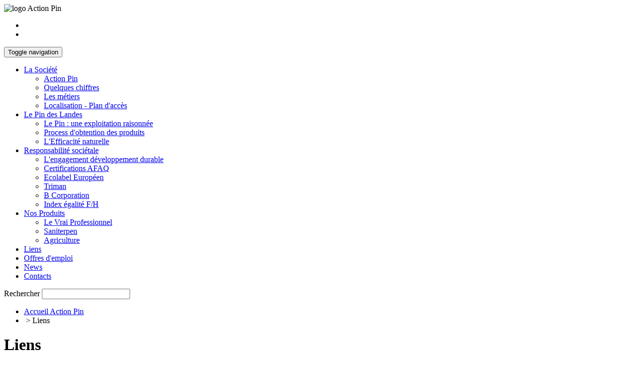

--- FILE ---
content_type: text/html; charset=utf-8
request_url: https://www.action-pin.fr/fr/liens.html
body_size: 4560
content:
<!DOCTYPE html>
<html lang="fr">
<head>

<meta charset="utf-8">
<!-- 
	This website is powered by TYPO3 - inspiring people to share!
	TYPO3 is a free open source Content Management Framework initially created by Kasper Skaarhoj and licensed under GNU/GPL.
	TYPO3 is copyright 1998-2015 of Kasper Skaarhoj. Extensions are copyright of their respective owners.
	Information and contribution at http://typo3.org/
-->

<base href="/">
<link rel="shortcut icon" href="https://www.action-pin.fr/" type="directory">
<link rel="icon" href="https://www.action-pin.fr/" type="directory">

<meta name="generator" content="TYPO3 4.5 CMS">
<meta name="author" content="Novaldi - Bidart 64 - www.novaldi.com">
<meta name="robots" content="follow,index">
<meta name="description" content="Action Pin : des produits éco-responsables au Pin des Landes : Marques Le Vrai Professionnel, Saniterpen, Hélioterpen, Terpenup : détergents et nettoyants pour l'environnement humain, animal, agricole et pour l'industrie - Landes 40">
<meta name="keywords" content="Action Pin, Pin des Landes, Le Vrai Professionnel, Saniterpen, Helioterpen, Terpenup, détergents, nettoyants, environnement humain, environnement animal, environnement agricole, industrie">
<meta name="Identifier-URL" content="http://www.action-pin.fr">

<link rel="stylesheet" type="text/css" href="typo3temp/stylesheet_99fe1bd7fa.css?1615799582" media="all">
<link rel="stylesheet" type="text/css" href="fileadmin/corpo2015/templates/site/css/base.css?1461166281" media="all">
<link rel="stylesheet" type="text/css" href="fileadmin/corpo2015/templates/site/css/bootstrap.min.css?1453713655" media="all">
<link rel="stylesheet" type="text/css" href="fileadmin/corpo2015/templates/site/css/font-awesome.min.css?1453714734" media="all">
<link rel="stylesheet" type="text/css" href="https://fonts.googleapis.com/css?family=Raleway:400,700" media="all">
<link rel="stylesheet" type="text/css" href="https://fonts.googleapis.com/css?family=Open+Sans:600,600italic" media="all">
<link rel="stylesheet" type="text/css" href="fileadmin/corpo2015/templates/site/css/main.css?1611669895" media="all">
<link rel="stylesheet" type="text/css" href="fileadmin/corpo2015/templates/site/css/print.css?1453713657" media="print">
<link rel="stylesheet" type="text/css" href="fileadmin/corpo2015/templates/site/css/noresponsive.css?1452503493" media="all">


<script src="https://ajax.googleapis.com/ajax/libs/jquery/1.8.3/jquery.min.js" type="text/javascript"></script>
<script src="https://ajax.googleapis.com/ajax/libs/jqueryui/1.8.24/jquery-ui.min.js" type="text/javascript"></script>

<script src="fileadmin/commun/templates/js/jquery.colorbox-min.js?1455180962" type="text/javascript"></script>
<script src="typo3temp/javascript_f93b88063d.js?1615799582" type="text/javascript"></script>
<script type="text/javascript">
/*<![CDATA[*/
/*8f0b96d7c65fcde99ef41817289097d8*/
jQuery(document).ready(function(){jQuery(".rzcolorbox").colorbox({current:"Image {current} sur {total}",opacity:"0.85",transition:"fade",speed:"350",slideshowSpeed:"2500",overlayClose:true,fixed:false,escKey:true,arrowKey:true,loop:true,previous:"précédente",next:"suivante",close:"fermer",rel:"rzcolorbox"});});

/*]]>*/
</script>

<meta id="viewport" name='viewport'>
			<script>
			    (function(doc) {
			        if( /Android|webOS|iPhone|iPod|BlackBerry|IEMobile|windows phone|Windows Phone/i.test(navigator.userAgent) ) {
			        	doc.getElementById("viewport").setAttribute("content", "width=device-width, initial-scale=1, maximum-scale=1");
			        } 
			        else if ( navigator.userAgent.match(/iPad/i) ) {
			           doc.getElementById("viewport").setAttribute("content", "width=1200");
			        }
			        else {
			        	doc.getElementById("viewport").setAttribute("content", "width=1200");
			        }
			    }(document));
			</script>
	<title>Liens - Action Pin - produits eco-responsables nettoyants, désinfectants, dégraissants, odorisants - Le Vrai Professionnel, Saniterpen animaux, Helioterpen agriculture - Landes</title>
	<meta name="title" content="Liens - Action Pin - produits eco-responsables nettoyants, désinfectants, dégraissants, odorisants - Le Vrai Professionnel, Saniterpen animaux, Helioterpen agriculture - Landes" />
	<meta name="date" content="2025-08-27" />
	<link rel="canonical" href="http://www.action-pin.fr/fr/liens.html" />
	<meta property="og:image" content="/typo3temp/pics/l_ca45465d39.jpg" /><meta property="og:image" content="/typo3temp/pics/l_156ad7c4f6.png" /><meta property="og:image" content="/typo3temp/pics/a_bbb3ca00c0.png" /><meta property="og:image" content="/typo3temp/pics/S_1188c968b3.png" /><meta property="og:image" content="/typo3temp/pics/L_8fb0fd6c9c.jpg" /><meta property="og:image" content="/typo3temp/pics/l_2a3461e9ee.png" />
<link type="text/css" media="screen" rel="stylesheet" href="typo3conf/ext/rzcolorbox/res/style1/css/colorbox.css" /><link rel="shortcut icon" type="image/x-icon" href="/fileadmin/commun/templates/img/favicon.ico" />
<script type="text/javascript" src="fileadmin/commun/templates/js/tarteaucitron.js/tarteaucitron.js"></script><script type="text/javascript" src="fileadmin/commun/templates/js/tarteaucitronconfig.js"></script><script type="text/javascript">                   tarteaucitron.user.gtagUa = 'G-RR3CLYYBCK';        tarteaucitron.user.gtagMore = function () { /* add here your optionnal gtag() */ };        (tarteaucitron.job = tarteaucitron.job || []).push('gtag'); </script>


</head>
<body>


	<div id="page" class="hfeed site">
		<header id="masthead" class="site-header" role="banner">
			<div id="top-navigation"></div>
			<div id="logo"><div class="container"><div class="row"><div class="col-xs-10">	 			<img src="fileadmin/corpo2015/templates/site/img/action-pin-logo-FR.svg" width="300" height="88" alt="logo Action Pin"></div><div class="col-xs-2 text-center"><div class="langues"><ul class="list-inline"><li><a href="fr/liens.html" target="_top" ><img src="fileadmin/commun/templates/img/drap_france_d.gif" alt="" title="en français" /></a></li><li><img src="fileadmin/commun/templates/img/drap_eng_d.gif" alt="" title="in english" /></li></ul></div></div>	 			<a class="open menu-link" href="fr/liens.html#site-navigation">	
					<button type="button" class="navbar-toggle">
				        <span class="sr-only">Toggle navigation</span>
				        <span class="icon-bar"></span>
				        <span class="icon-bar"></span>
				        <span class="icon-bar"></span>
			      	</button>
		      	</a></div></div></div>
			<div id="main-navigation">
				<div class="container">
					<div class="row">
						<nav id="site-navigation" class="main-navigation bigslide-panel" role="navigation"><ul><li><a href="fr/la-societe/action-pin.html"  ><span>La Société</span></a><ul class="submenu"><li><a href="fr/la-societe/action-pin.html"  >Action Pin</a></li><li><a href="fr/la-societe/quelques-chiffres.html"  >Quelques chiffres</a></li><li><a href="fr/la-societe/les-metiers.html"  >Les métiers</a></li><li><a href="fr/la-societe/localisation-plan-dacces.html"  >Localisation - Plan d'accès</a></li></ul></li><li><a href="fr/le-pin-des-landes/le-pin-une-exploitation-raisonnee.html"  ><span>Le Pin des Landes</span></a><ul class="submenu"><li><a href="fr/le-pin-des-landes/le-pin-une-exploitation-raisonnee.html"  >Le Pin : une exploitation raisonnée</a></li><li><a href="fr/le-pin-des-landes/process-dobtention-des-produits.html"  >Process d'obtention des produits</a></li><li><a href="fr/le-pin-des-landes/lefficacite-naturelle.html"  >L'Efficacité naturelle</a></li></ul></li><li><a href="fr/responsabilite-societale/lengagement-developpement-durable.html"  ><span>Responsabilité sociétale</span></a><ul class="submenu"><li><a href="fr/responsabilite-societale/lengagement-developpement-durable.html"  >L'engagement développement durable</a></li><li><a href="fr/responsabilite-societale/iso9001-iso14001-ohsas18001.html"  >Certifications AFAQ</a></li><li><a href="fr/responsabilite-societale/ecolabel-europeen.html"  >Ecolabel Européen</a></li><li><a href="fr/responsabilite-societale/triman.html"  >Triman</a></li><li><a href="fr/responsabilite-societale/httpswwwbcorporationfr.html"  >B Corporation</a></li><li><a href="fr/responsabilite-societale/index-egalite-fh.html"  >Index égalité F/H</a></li></ul></li><li><a href="fr/nos-produits.html"  ><span>Nos Produits</span></a><ul class="submenu"><li><a href="fr/nos-produits/le-vrai-professionnel.html" target="_blank"  >Le Vrai Professionnel</a></li><li><a href="fr/nos-produits/saniterpen.html" target="_blank"  >Saniterpen</a></li><li><a href="fr/nos-produits/agriculture.html" target="_blank"  >Agriculture</a></li></ul></li><li><a href="fr/liens.html"  class="current"><span>Liens</span></a></li><li><a href="fr/offres-demploi/postulez.html" target="_blank"  ><span>Offres d'emploi</span></a></li><li><a href="fr/news.html"  ><span>News</span></a></li><li><a href="fr/contacts.html"  ><span>Contacts</span></a></li></ul></nav>
					</div>
				</div>
			</div>
			<div id="slider" style="background-image:url('uploads/media/bandeau-accueil-action-pin.jpg');"></div>
		</header>
		
		<main class="wrapper">
			<div id="block_search"><div class="container"><div class="row"><div class="col-md-12 text-right"><div class="tx-macinasearchbox-pi1">
		
<form action="fr/rechercher-sur-le-site.html" method="post" name="searchform" id="searchbox">
	<label>Rechercher</label>
	<input name="tx_indexedsearch[sword]"  id="fieldSearch" type="text" accesskey="4" />
	<input name="tx_indexedsearch[submit_button]" type="image" class="submit" src="fileadmin/corpo2015/templates/site/img/bt-submit.png"/>
	<input type="hidden" name="tx_indexedsearch[_sections]" value="0" />
	<input type="hidden" name="tx_indexedsearch[_freeIndexUid]" value="-2" />
	<input type="hidden" name="tx_indexedsearch[pointer]" value="0" />
	<input type="hidden" name="tx_indexedsearch[ext]" value="0" />
	<input type="hidden" name="tx_indexedsearch[lang]" value="0" />
</form>

	</div>
	</div></div></div></div>
			<div id="ariane"><div class="container"><div class="row"><ul><li><a href="fr.html"  >Accueil Action Pin</a></li><li>&nbsp;&gt;&nbsp;Liens</li></ul></div></div></div>
			<div id="primary" class="site-content">
				<div id="content" role="main">
					<div class="container"><h1 class="entry-title">Liens</h1></div>
					<div class="container">
						<div class="row">
							<div class="col-xs-12"><!--TYPO3SEARCH_begin--><div id="c2961" class="csc-default" ><h2><span>Le groupe</span></h2><div class="csc-textpic csc-textpic-center csc-textpic-above csc-textpic-caption-c csc-textpic-equalheight"><div class="csc-textpic-imagewrap" style="width:1140px;"><ul><li class="csc-textpic-image csc-textpic-firstcol" style="width:246px;"><a href="http://www.drt.fr" target="_blank" title="DRT"><img src="typo3temp/pics/l_81edc8efac.jpg" width="246" height="93" alt="" /></a></li><li class="csc-textpic-image" style="width:268px;"><a href="https://www.hygiene.action-pin.fr/le-vrai-professionnel/" target="_blank" title="le VRAI PROFESSIONNEL"><img src="typo3temp/pics/l_41b8140901.jpg" width="268" height="93" alt="" /></a></li><li class="csc-textpic-image" style="width:287px;"><a href="https://agriculture.action-pin.com/" target="_blank" title="Enzypin"><img src="typo3temp/pics/a_2eb776dafc.jpg" width="287" height="93" alt="" /></a></li><li class="csc-textpic-image csc-textpic-lastcol" style="width:309px;"><a href="https://www.saniterpen.fr/" target="_blank" title="Saniterpen"><img src="typo3temp/pics/S_0294c058fd.jpg" width="309" height="93" alt="" /></a></li></ul></div></div><div class="csc-textpic-clear"><!-- --></div></div><div id="c2960" class="csc-default" ><h2><span>Environnement</span></h2><div class="csc-textpic csc-textpic-center csc-textpic-above csc-textpic-caption-c csc-textpic-equalheight"><div class="csc-textpic-imagewrap" style="width:342px;"><ul><li class="csc-textpic-image csc-textpic-firstcol" style="width:190px;"><a href="https://atlantique-landes-recifs.org/recifs-artificiels/http://www.fondation-nicolas-hulot.org/" target="_blank" title="Association Aquitaine Landes Récifs"><img src="typo3temp/pics/L_9266f5962d.jpg" width="190" height="100" alt="" /></a></li><li class="csc-textpic-image csc-textpic-lastcol" style="width:142px;"><a href="https://waterfamily.org/" target="_blank" title="Association Un Enfant peut sauver un arbre"><img src="typo3temp/pics/l_61dbdbd5c4.jpg" width="142" height="100" alt="" /></a></li></ul></div></div><div class="csc-textpic-clear"><!-- --></div></div><!--TYPO3SEARCH_end--></div>
						</div>
					</div>
				</div>
			</div>
		</main>
	
		<footer id="colophon" role="contentinfo"><div class="container"><div class="row"><div class="col-md-6"><div id="c2974" class="csc-default" ><div class="csc-textpic csc-textpic-left csc-textpic-above"><div class="csc-textpic-imagewrap csc-textpic-single-image"><img src="typo3temp/pics/a_6afe4a690a.png" width="300" height="89" alt="" /></div><div class="csc-textpic-text"><p>Z.I. de Cazalieu - CS 60030 - 40260 CASTETS - FRANCE<br />Tél. : 05 58 55 07 00 - Fax. : 05 58 55 07 07<br />Email : <a href="javascript:linkTo_UnCryptMailto('lzhksn9zbshnmohmZzbshnm,ohm-eq');" >actionpin<img src="fileadmin/commun/templates/img/at.gif" alt="(at)" />action-pin.fr</a></p>
<p><a href="https://www.linkedin.com/company/action-pin/" target="_blank" class="linkout_new" ><img src="uploads/RTEmagicC_picto_linkedin_gris_01.png.png" width="40" height="40" alt="" /></a>&nbsp;<a href="https://www.youtube.com/channel/UC_ddARUcJOIVnDkRxNhurcg" target="_blank" class="linkout_new" ><img src="uploads/RTEmagicC_picto_youtube_gris_01.png.png" width="40" height="40" alt="" /></a></p></div></div><div class="csc-textpic-clear"><!-- --></div></div></div><div class="col-md-6"><div id="c2975" class="csc-default" ><div class="csc-textpic csc-textpic-intext-right-nowrap csc-textpic-equalheight"><div class="csc-textpic-imagewrap"><ul><li class="csc-textpic-image csc-textpic-firstcol" style="width:68px;"><a href="fr/responsabilite-societale/iso9001-iso14001-ohsas18001.html" target="_top" ><img src="typo3temp/pics/A_ea7a01a188.jpg" width="68" height="70" alt="" /></a></li><li class="csc-textpic-image csc-textpic-lastcol" style="width:42px;"><a href="https://www.bcorporation.fr/" target="_blank" ><img src="typo3temp/pics/F_7f9e767c6d.png" width="42" height="70" alt="" /></a></li></ul></div><div style="margin-right:130px;"><div class="csc-textpic-text"><p class="align-right"><strong><br /></strong></p></div></div></div><div class="csc-textpic-clear"><!-- --></div></div></div></div><div class="row bordure"><div class="col-md-2"><a href="http://www.novaldi.com" target="_blank" >Réalisation : Novaldi</a></div><div class="col-md-10"><ul class="align-center"><li><a href="fr/mentions-legales.html" onfocus="blurLink(this);"  >Mentions légales</a></li><li><a href="fr/plan-du-site.html" onfocus="blurLink(this);"  >Plan du site</a></li><li><a href="fr/politique-de-confidentialite.html" onfocus="blurLink(this);"  >Politique de confidentialité</a></li><li><a href="fr/politique-de-cookies.html" onfocus="blurLink(this);"  >Politique de cookies</a></li></ul></div></div></div></footer>
	</div>

<script src="fileadmin/corpo2015/templates/site/js/tool.js?1462522299" type="text/javascript"></script>


</body>
</html>